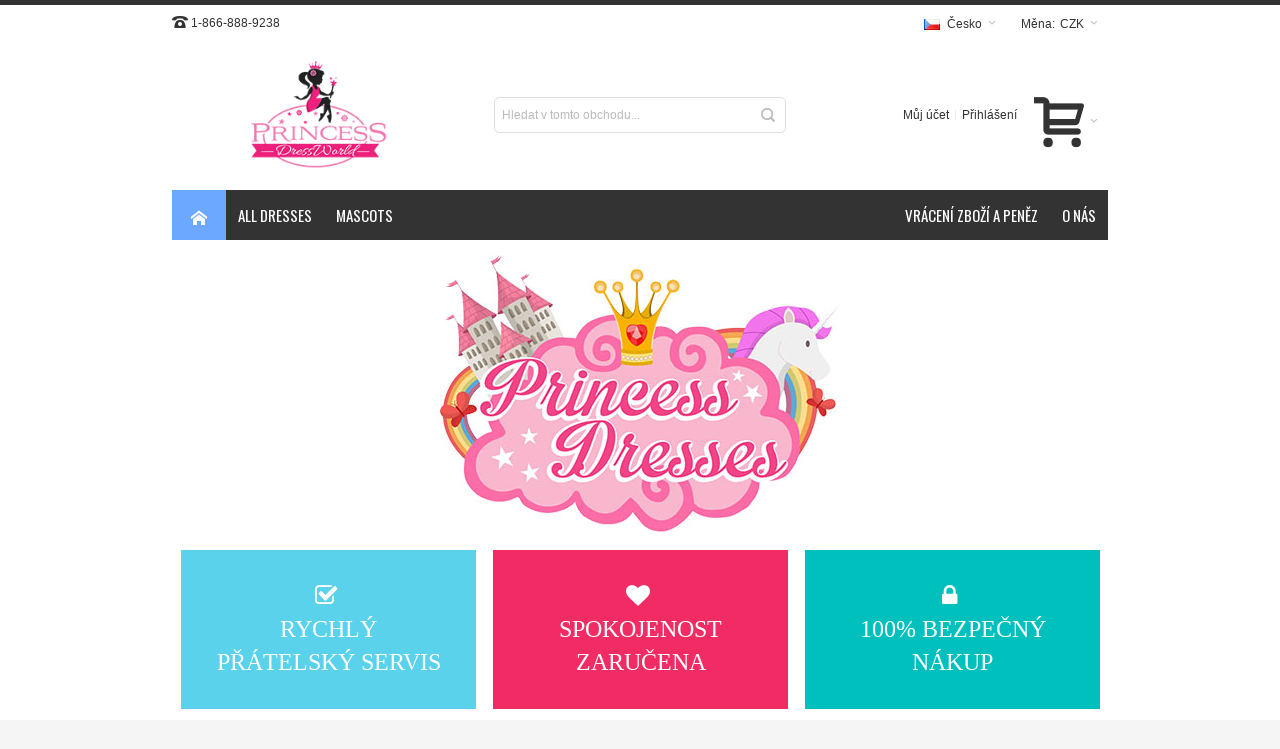

--- FILE ---
content_type: text/html; charset=UTF-8
request_url: https://www.princessdressworld.com/?___store=cz&___from_store=ww
body_size: 11974
content:
<!DOCTYPE html>
<!--[if lt IE 7 ]> <html lang="cs" id="top" class="no-js ie6"> <![endif]-->
<!--[if IE 7 ]>    <html lang="cs" id="top" class="no-js ie7"> <![endif]-->
<!--[if IE 8 ]>    <html lang="cs" id="top" class="no-js ie8"> <![endif]-->
<!--[if IE 9 ]>    <html lang="cs" id="top" class="no-js ie9"> <![endif]-->
<!--[if (gt IE 9)|!(IE)]><!--> <html lang="cs" id="top" class="no-js"> <!--<![endif]-->
<head>
<meta http-equiv="Content-Type" content="text/html; charset=utf-8"/>
<title>Sny dodané po celém světě | Princess Dress World</title>
<meta name="viewport" content="width=device-width, initial-scale=1"/>
<meta name="description" content="Princess Dress World is an online retailer for unique cosplay and costumes. They ship all over the world."/>
<meta name="keywords" content="costumes, princessdressworld, princess dress world, cosplay costumes, cosplay, premium costumes, high quality costumes"/>
<meta name="robots" content="INDEX,FOLLOW"/>
<link rel="icon" href="https://cdn.princessdressworld.com/media/favicon/default/31ce089abbe8c63f1660bb0ffb3cff35_black-crown-clipart-clipart-station_1461-1219.jpg.pagespeed.ce.pzQ05qGF2t.jpg" type="image/x-icon"/>
<link rel="shortcut icon" href="https://cdn.princessdressworld.com/media/favicon/default/31ce089abbe8c63f1660bb0ffb3cff35_black-crown-clipart-clipart-station_1461-1219.jpg.pagespeed.ce.pzQ05qGF2t.jpg" type="image/x-icon"/>
<!--[if lt IE 7]>
<script type="text/javascript">
//<![CDATA[
    var BLANK_URL = 'https://cdn.princessdressworld.com/js/blank.html';
    var BLANK_IMG = 'https://cdn.princessdressworld.com/js/spacer.gif';
//]]>
</script>
<![endif]-->
<link rel="stylesheet" type="text/css" href="https://cdn.princessdressworld.com/skin/frontend/A.ultimo,,_default,,_css,,_styles.css+base,,_default,,_css,,_widgets.css+ultimo,,_default,,_css,,_infortis,,__shared,,_itemslider.css+ultimo,,_default,,_css,,_infortis,,__shared,,_generic-nav.css+ultimo,,_default,,_css,,_infortis,,_brands,,_brands.css+ultimo,,_default,,_css,,_infortis,,_ultra-slideshow,,_ultra-slideshow.css+ultimo,,_default,,_css,,_infortis,,__shared,,_accordion.css+ultimo,,_default,,_css,,_infortis,,_ultra-megamenu,,_menu.css+base,,_default,,_magmodules,,_shopreview,,_sidebar.css+base,,_default,,_magmodules,,_snippets,,_snippets.css+base,,_default,,_css,,_mirasvit_searchindex.css+base,,_default,,_css,,_plumrocket,,_sizechart,,_sizechart.css,Mcc.geo_r9J4ua.css.pagespeed.cf.6nzVT9LVG-.css" media="all"/>
<link rel="stylesheet" type="text/css" href="https://cdn.princessdressworld.com/skin/frontend/base/default/css/plumrocket/sizechart/sizechart-custom.css" media="all"/>
<link rel="stylesheet" type="text/css" href="https://cdn.princessdressworld.com/skin/frontend/A.ultimo,,_default,,_css,,_styles-infortis.css+ultimo,,_default,,_css,,_infortis,,__shared,,_generic-cck.css+ultimo,,_default,,_css,,_infortis,,__shared,,_dropdown.css+ultimo,,_default,,_css,,_infortis,,__shared,,_itemgrid.css+ultimo,,_default,,_css,,_infortis,,__shared,,_tabs.css+ultimo,,_default,,_css,,_infortis,,__shared,,_icons.css+ultimo,,_default,,_css,,_infortis,,__shared,,_icons-font.css+ultimo,,_default,,_css,,_common.css+ultimo,,_default,,_css,,_override-modules.css+ultimo,,_default,,_css,,_override-theme.css+ultimo,,_default,,_css,,_header.css+ultimo,,_default,,_css,,_bootstrap,,_bootstrap-grid.css+ultimo,,_default,,_css,,_infortis,,__shared,,_grid12.css+ultimo,,_default,,_css,,__config,,_design_cz.css+ultimo,,_default,,_css,,__config,,_grid_cz.css+ultimo,,_default,,_css,,__config,,_layout_cz.css+ultimo,,_default,,_css,,_override-config.css+ultimo,,_default,,_css,,_custom.css+base,,_default,,_magmodules,,_shopreview,,_widget.css,Mcc.m-j1g0SrKX.css.pagespeed.cf.yQeOtnWAuh.css" media="all"/>
<link rel="stylesheet" type="text/css" href="https://cdn.princessdressworld.com/skin/frontend/ultimo/default/css/A.font-awesome.css.pagespeed.cf.yjjs9T9NBv.css" media="all"/>
<link rel="stylesheet" type="text/css" href="https://cdn.princessdressworld.com/skin/frontend/ultimo/default/css/A.print.css.pagespeed.cf.A2EYejur-L.css" media="print"/>
<script type="text/javascript" src="https://cdn.princessdressworld.com/js/prototype/prototype.js.pagespeed.jm.89RrHCH18_.js"></script>
<script src="https://cdn.princessdressworld.com/js/lib,_ccard.js+prototype,_validation.js+scriptaculous,_builder.js+scriptaculous,_effects.js.pagespeed.jc.20POU-SB8T.js"></script><script>eval(mod_pagespeed_OYsD7qMzWn);</script>
<script>eval(mod_pagespeed_ZPgUua_PRB);</script>
<script>eval(mod_pagespeed_TEdcehkKs_);</script>
<script>eval(mod_pagespeed_r_ibTW1QyK);</script>
<script src="https://cdn.princessdressworld.com/js/scriptaculous/dragdrop.js+controls.js+slider.js.pagespeed.jc.f2Z72aLKRR.js"></script><script>eval(mod_pagespeed_1bS0hkGCuo);</script>
<script>eval(mod_pagespeed_1UjgxPuU60);</script>
<script>eval(mod_pagespeed__lmXqZbi8w);</script>
<script src="https://cdn.princessdressworld.com/js/varien,_js.js+varien,_form.js+mage,_translate.js+mage,_cookies.js+et,_currencymanager,_et_currencymanager_round.js+inferno,_uspsav.js.pagespeed.jc.JA9jc0XjBU.js"></script><script>eval(mod_pagespeed_Llklq2klzg);</script>
<script>eval(mod_pagespeed_SjE8mLcTMw);</script>
<script>eval(mod_pagespeed_mZzZPpXShe);</script>
<script>eval(mod_pagespeed_Vx9fLeZLHr);</script>
<script>eval(mod_pagespeed_YiBBZfdDFN);</script>
<script>eval(mod_pagespeed_qL6XdW2Ejs);</script>
<script type="text/javascript" src="https://cdn.princessdressworld.com/js/infortis/jquery/jquery.min.js.pagespeed.jm.29OAZzvhfX.js"></script>
<script src="https://cdn.princessdressworld.com/js/infortis/jquery/jquery-noconflict.js+plugins,_jquery.owlcarousel.min.js+plugins,_jquery.easing.min.js+plugins,_jquery.accordion.min.js.pagespeed.jc._X9lCA77UT.js"></script><script>eval(mod_pagespeed_CpZ94ESruX);</script>
<script>eval(mod_pagespeed_xM0lhStPiN);</script>
<script>eval(mod_pagespeed_KGgfYChns4);</script>
<script>eval(mod_pagespeed_fsNbiCCtUx);</script>
<script type="text/javascript" src="https://cdn.princessdressworld.com/js/plumrocket/jquery-1.10.2.min.js.pagespeed.jm.L_eThP0Wkk.js"></script>
<script src="https://cdn.princessdressworld.com/js/infortis/jquery/jquery-ui.min.js+plugins,_modernizr.custom.min.js.pagespeed.jc.X-Um4FIGwt.js"></script><script>eval(mod_pagespeed_S$76zAws90);</script>
<script>eval(mod_pagespeed_7qF7K_a6X4);</script>
<script type="text/javascript" src="https://cdn.princessdressworld.com/js/infortis/jquery/plugins/matchMedia.js"></script>
<script src="https://cdn.princessdressworld.com/js,_infortis,_jquery,_plugins,_matchMedia.addListener.js+js,_infortis,_jquery,_plugins,_enquire.js+js,_infortis,_jquery,_plugins,_jquery.tabs.min.js+js,_infortis,_jquery,_plugins,_imagesloaded.js+skin,_frontend,_base,_default,_js,_inferno,_uspsav,_opcheckout-override.js+skin,_frontend,_ultimo,_default,_js,_ultramegamenu.js+skin,_frontend,_base,_default,_js,_plumrocket,_sizechart,_sizechart.js+skin,_frontend,_ultimo,_default,_js,_smartheader.js+skin,_frontend,_ultimo,_default,_js,_stickyheader.js+skin,_frontend,_ultimo,_default,_js,_app.js.pagespeed.jc.1upjx-ID-0.js"></script><script>eval(mod_pagespeed_K$$F_CN_6K);</script>
<script>eval(mod_pagespeed_xFyYiRx1eo);</script>
<script>eval(mod_pagespeed_Fj42b2wY8O);</script>
<script>eval(mod_pagespeed_kRqPrgPs87);</script>
<script>eval(mod_pagespeed_7gldaXzqTM);</script>
<script>eval(mod_pagespeed_kRTcMk$VOq);</script>
<script>eval(mod_pagespeed_Ob4pY$Z6Wh);</script>
<script>eval(mod_pagespeed_nVHFYXsV4G);</script>
<script>eval(mod_pagespeed_CHp8sfuIFo);</script>
<script>eval(mod_pagespeed_wQC9D24XVU);</script>
<!--[if IE]>
<link rel="stylesheet" type="text/css" href="https://cdn.princessdressworld.com/skin/frontend/ultimo/default/css/styles-ie.css" media="all" />
<![endif]-->
<!--[if lt IE 7]>
<script type="text/javascript" src="https://cdn.princessdressworld.com/js/lib/ds-sleight.js"></script>
<script type="text/javascript" src="https://cdn.princessdressworld.com/skin/frontend/base/default/js/ie6.js"></script>
<![endif]-->
<!--[if lte IE 7]>
<link rel="stylesheet" type="text/css" href="https://cdn.princessdressworld.com/skin/frontend/ultimo/default/css/styles-ie7.css" media="all" />
<![endif]-->
<!--[if lte IE 8]>
<link rel="stylesheet" type="text/css" href="https://cdn.princessdressworld.com/skin/frontend/ultimo/default/css/styles-ie8.css" media="all" />
<![endif]-->
<script type="text/javascript">Mage.Cookies.path='/';Mage.Cookies.domain='.www.princessdressworld.com';</script>
<script type="text/javascript">optionalZipCountries=["HK","IE","MO","PA"];</script>
<script type="text/javascript">etCurrencyManagerJsConfig={"precision":2,"position":16,"display":2,"zerotext":"","excludecheckout":"0","cutzerodecimal":0,"cutzerodecimal_suffix":",-","min_decimal_count":"2"};try{extendProductConfigformatPrice();}catch(e){}</script><style>.pschart-sizechart-link{border:1px solid #cc0202;background:#fff;background-image:url(https://cdn.princessdressworld.com/media/sizechart/icon/default/size-chart.png.pagespeed.ce.pTQGupQ_ou.png);color:#c00}.pschart-sizechart-link:hover{color:#c00}</style>
<style type="text/css">.footer-container2{background-image:url(https://cdn.princessdressworld.com/media/wysiwyg/infortis/ultimo/_patterns/default/1.png.pagespeed.ce.cwD1mPdkaA.png)}</style><script type="text/javascript">var Translator=new Translate({"Please select an option.":"Vyberte pros\u00edm mo\u017enost.","This is a required field.":"Toto pole je povinn\u00e9.","Please enter a valid number in this field.":"Zadejte pros\u00edm do tohoto pole platn\u00e9 \u010d\u00edslo.","Please use letters only (a-z or A-Z) in this field.":"V tomto poli pros\u00edm pou\u017eijte pouze p\u00edsmena (a-z nebo A-Z).","Please use only letters (a-z), numbers (0-9) or underscore(_) in this field, first character should be a letter.":"V tomto poli pros\u00edm pou\u017eijte pouze p\u00edsmena (a-z), \u010d\u00edslice (0-9), nebo podtr\u017e\u00edtka(_), prvn\u00ed znak by m\u011blo b\u00fdt p\u00edsmeno.","Please enter a valid phone number. For example (123) 456-7890 or 123-456-7890.":"Vlo\u017ete pros\u00edm platn\u00e9 telefonn\u00ed \u010d\u00edslo. Nap\u0159\u00edklad (123) 456-7890 nebo 123-456-7890.","Please enter a valid date.":"Vlo\u017ete pros\u00edm platn\u00e9 datum.","Please enter a valid email address. For example johndoe@domain.com.":"Vlo\u017ete pros\u00edm platnou emailovou adresu. Nap\u0159\u00edklad johndoe@domain.com.","Please make sure your passwords match.":"Ujist\u011bte se pros\u00edm, \u017ee hesla souhlas\u00ed.","Please enter a valid URL. For example http:\/\/www.example.com or www.example.com":"Vlo\u017ete pros\u00edm platnou URL. Nap\u0159\u00edklad http:\/\/www.example.com nebo www.example.com","Please enter a valid social security number. For example 123-45-6789.":"Vlo\u017ete pros\u00edm platn\u00e9 \u010d\u00edslo soci\u00e1ln\u00edho poji\u0161t\u011bn\u00ed. Nap\u0159\u00edklad 123-45-6789.","Please enter a valid zip code. For example 90602 or 90602-1234.":"Zadejte pros\u00edm platn\u00e9 PS\u010c. Nap\u0159\u00edklad 10000.","Please enter a valid zip code.":"Zadejte pros\u00edm platn\u00e9 PS\u010c.","Please use this date format: dd\/mm\/yyyy. For example 17\/03\/2006 for the 17th of March, 2006.":"Pou\u017eijte pros\u00edm tento form\u00e1t data: dd\/mm\/rrrr. Nap\u0159\u00edklad 17\/03\/2006 pro 17. b\u0159ezna, 2006.","Please enter a valid $ amount. For example $100.00.":"Vlo\u017ete pros\u00edm platn\u00fd obnos $. Nap\u0159\u00edklad $100,00.","Please select one of the above options.":"Vyberte pros\u00edm jednu z uveden\u00fdch mo\u017enost\u00ed","Please select one of the options.":"Vyberte pros\u00edm jednu z mo\u017enost\u00ed.","Please select State\/Province.":"Vyberte pros\u00edm st\u00e1t\/provincii.","Please enter a number greater than 0 in this field.":"Do tohoto pole pros\u00edm vlo\u017ete \u010d\u00edslo v\u011bt\u0161\u00ed ne\u017e 0.","Please enter a valid credit card number.":"Vlo\u017ete pros\u00edm platn\u00e9 \u010d\u00edslo kreditn\u00ed karty.","Please wait, loading...":"\u010cekejte pros\u00edm, na\u010d\u00edt\u00e1 se...","Complete":"Hotovo","Add Products":"P\u0159idat produkty","Please choose to register or to checkout as a guest":"Pros\u00edm zaregistrujte se, nebo pokra\u010dujte jako host","Please specify shipping method.":"Vyberte pros\u00edm zp\u016fsob doru\u010den\u00ed.","Please specify payment method.":"Vyberte pros\u00edm zp\u016fsob platby.","Add to Cart":"P\u0159idat do ko\u0161\u00edku","In Stock":"Skladem","Out of Stock":"Nen\u00ed skladem"});</script>
<link href='//fonts.googleapis.com/css?family=Oswald&amp;subset=latin' rel='stylesheet' type='text/css'/>
</head>
<body class=" cms-index-index responsive cms-shop-home ">
<div id="root-wrapper">
<div class="wrapper">
<noscript>
<div class="global-site-notice noscript">
<div class="notice-inner">
<p>
<strong>JavaScript seems to be disabled in your browser.</strong><br/>
You must have JavaScript enabled in your browser to utilize the functionality of this website. </p>
</div>
</div>
</noscript>
<div class="page">
<div id="header-container" class="header-container header-mobile" style="display:none;">
<div class="header-container2">
<div class="header-container3">
<!-- Part of the header displayed only in mobile mode -->
<div class="header-m-container">
<div class="header-m-top-container">
<div class="header-m-top header container clearer">
<div class="inner-container">
<div id="currency-switcher-wrapper-mobile" class="item item-right">
<div class="currency-switcher dropdown">
<a href="#" class="dropdown-heading cover">
<span>
<span class="label hide-below-768">Měna:</span>
<span class="value">CZK</span>
<span class="caret"></span>
</span>
</a>
<ul class="dropdown-content left-hand"><li><a href="https://www.princessdressworld.com/directory/currency/switch/currency/AUD/uenc/aHR0cHM6Ly93d3cucHJpbmNlc3NkcmVzc3dvcmxkLmNvbS8_X19fc3RvcmU9Y3omYW1wO19fX2Zyb21fc3RvcmU9d3c,/">AUD - australský dolar</a></li><li><a href="https://www.princessdressworld.com/directory/currency/switch/currency/BRL/uenc/aHR0cHM6Ly93d3cucHJpbmNlc3NkcmVzc3dvcmxkLmNvbS8_X19fc3RvcmU9Y3omYW1wO19fX2Zyb21fc3RvcmU9d3c,/">BRL - brazilský real</a></li><li><a href="https://www.princessdressworld.com/directory/currency/switch/currency/GBP/uenc/aHR0cHM6Ly93d3cucHJpbmNlc3NkcmVzc3dvcmxkLmNvbS8_X19fc3RvcmU9Y3omYW1wO19fX2Zyb21fc3RvcmU9d3c,/">GBP - britská libra</a></li><li><a href="https://www.princessdressworld.com/directory/currency/switch/currency/CAD/uenc/aHR0cHM6Ly93d3cucHJpbmNlc3NkcmVzc3dvcmxkLmNvbS8_X19fc3RvcmU9Y3omYW1wO19fX2Zyb21fc3RvcmU9d3c,/">CAD - kanadský dolar</a></li><li class="current">CZK - česká koruna</li><li><a href="https://www.princessdressworld.com/directory/currency/switch/currency/DKK/uenc/aHR0cHM6Ly93d3cucHJpbmNlc3NkcmVzc3dvcmxkLmNvbS8_X19fc3RvcmU9Y3omYW1wO19fX2Zyb21fc3RvcmU9d3c,/">DKK - dánská koruna</a></li><li><a href="https://www.princessdressworld.com/directory/currency/switch/currency/EUR/uenc/aHR0cHM6Ly93d3cucHJpbmNlc3NkcmVzc3dvcmxkLmNvbS8_X19fc3RvcmU9Y3omYW1wO19fX2Zyb21fc3RvcmU9d3c,/">EUR - euro</a></li><li><a href="https://www.princessdressworld.com/directory/currency/switch/currency/HKD/uenc/aHR0cHM6Ly93d3cucHJpbmNlc3NkcmVzc3dvcmxkLmNvbS8_X19fc3RvcmU9Y3omYW1wO19fX2Zyb21fc3RvcmU9d3c,/">HKD - hongkongský dolar</a></li><li><a href="https://www.princessdressworld.com/directory/currency/switch/currency/INR/uenc/aHR0cHM6Ly93d3cucHJpbmNlc3NkcmVzc3dvcmxkLmNvbS8_X19fc3RvcmU9Y3omYW1wO19fX2Zyb21fc3RvcmU9d3c,/">INR - indická rupie</a></li><li><a href="https://www.princessdressworld.com/directory/currency/switch/currency/IDR/uenc/aHR0cHM6Ly93d3cucHJpbmNlc3NkcmVzc3dvcmxkLmNvbS8_X19fc3RvcmU9Y3omYW1wO19fX2Zyb21fc3RvcmU9d3c,/">IDR - indonéská rupie</a></li><li><a href="https://www.princessdressworld.com/directory/currency/switch/currency/ILS/uenc/aHR0cHM6Ly93d3cucHJpbmNlc3NkcmVzc3dvcmxkLmNvbS8_X19fc3RvcmU9Y3omYW1wO19fX2Zyb21fc3RvcmU9d3c,/">ILS - izraelský nový šekel</a></li><li><a href="https://www.princessdressworld.com/directory/currency/switch/currency/JPY/uenc/aHR0cHM6Ly93d3cucHJpbmNlc3NkcmVzc3dvcmxkLmNvbS8_X19fc3RvcmU9Y3omYW1wO19fX2Zyb21fc3RvcmU9d3c,/">JPY - japonský jen</a></li><li><a href="https://www.princessdressworld.com/directory/currency/switch/currency/MYR/uenc/aHR0cHM6Ly93d3cucHJpbmNlc3NkcmVzc3dvcmxkLmNvbS8_X19fc3RvcmU9Y3omYW1wO19fX2Zyb21fc3RvcmU9d3c,/">MYR - malajsijský ringgit</a></li><li><a href="https://www.princessdressworld.com/directory/currency/switch/currency/MXN/uenc/aHR0cHM6Ly93d3cucHJpbmNlc3NkcmVzc3dvcmxkLmNvbS8_X19fc3RvcmU9Y3omYW1wO19fX2Zyb21fc3RvcmU9d3c,/">MXN - mexické peso</a></li><li><a href="https://www.princessdressworld.com/directory/currency/switch/currency/TWD/uenc/aHR0cHM6Ly93d3cucHJpbmNlc3NkcmVzc3dvcmxkLmNvbS8_X19fc3RvcmU9Y3omYW1wO19fX2Zyb21fc3RvcmU9d3c,/">TWD - tchajwanský dolar</a></li><li><a href="https://www.princessdressworld.com/directory/currency/switch/currency/NZD/uenc/aHR0cHM6Ly93d3cucHJpbmNlc3NkcmVzc3dvcmxkLmNvbS8_X19fc3RvcmU9Y3omYW1wO19fX2Zyb21fc3RvcmU9d3c,/">NZD - novozélandský dolar</a></li><li><a href="https://www.princessdressworld.com/directory/currency/switch/currency/NOK/uenc/aHR0cHM6Ly93d3cucHJpbmNlc3NkcmVzc3dvcmxkLmNvbS8_X19fc3RvcmU9Y3omYW1wO19fX2Zyb21fc3RvcmU9d3c,/">NOK - norská koruna</a></li><li><a href="https://www.princessdressworld.com/directory/currency/switch/currency/PHP/uenc/aHR0cHM6Ly93d3cucHJpbmNlc3NkcmVzc3dvcmxkLmNvbS8_X19fc3RvcmU9Y3omYW1wO19fX2Zyb21fc3RvcmU9d3c,/">PHP - filipínské peso</a></li><li><a href="https://www.princessdressworld.com/directory/currency/switch/currency/PLN/uenc/aHR0cHM6Ly93d3cucHJpbmNlc3NkcmVzc3dvcmxkLmNvbS8_X19fc3RvcmU9Y3omYW1wO19fX2Zyb21fc3RvcmU9d3c,/">PLN - polský zlotý</a></li><li><a href="https://www.princessdressworld.com/directory/currency/switch/currency/RUB/uenc/aHR0cHM6Ly93d3cucHJpbmNlc3NkcmVzc3dvcmxkLmNvbS8_X19fc3RvcmU9Y3omYW1wO19fX2Zyb21fc3RvcmU9d3c,/">RUB - ruský rubl</a></li><li><a href="https://www.princessdressworld.com/directory/currency/switch/currency/SAR/uenc/aHR0cHM6Ly93d3cucHJpbmNlc3NkcmVzc3dvcmxkLmNvbS8_X19fc3RvcmU9Y3omYW1wO19fX2Zyb21fc3RvcmU9d3c,/">SAR - saúdský rijál</a></li><li><a href="https://www.princessdressworld.com/directory/currency/switch/currency/SGD/uenc/aHR0cHM6Ly93d3cucHJpbmNlc3NkcmVzc3dvcmxkLmNvbS8_X19fc3RvcmU9Y3omYW1wO19fX2Zyb21fc3RvcmU9d3c,/">SGD - singapurský dolar</a></li><li><a href="https://www.princessdressworld.com/directory/currency/switch/currency/ZAR/uenc/aHR0cHM6Ly93d3cucHJpbmNlc3NkcmVzc3dvcmxkLmNvbS8_X19fc3RvcmU9Y3omYW1wO19fX2Zyb21fc3RvcmU9d3c,/">ZAR - jihoafrický rand</a></li><li><a href="https://www.princessdressworld.com/directory/currency/switch/currency/KRW/uenc/aHR0cHM6Ly93d3cucHJpbmNlc3NkcmVzc3dvcmxkLmNvbS8_X19fc3RvcmU9Y3omYW1wO19fX2Zyb21fc3RvcmU9d3c,/">KRW - jihokorejský won</a></li><li><a href="https://www.princessdressworld.com/directory/currency/switch/currency/SEK/uenc/aHR0cHM6Ly93d3cucHJpbmNlc3NkcmVzc3dvcmxkLmNvbS8_X19fc3RvcmU9Y3omYW1wO19fX2Zyb21fc3RvcmU9d3c,/">SEK - švédská koruna</a></li><li><a href="https://www.princessdressworld.com/directory/currency/switch/currency/CHF/uenc/aHR0cHM6Ly93d3cucHJpbmNlc3NkcmVzc3dvcmxkLmNvbS8_X19fc3RvcmU9Y3omYW1wO19fX2Zyb21fc3RvcmU9d3c,/">CHF - švýcarský frank</a></li><li><a href="https://www.princessdressworld.com/directory/currency/switch/currency/THB/uenc/aHR0cHM6Ly93d3cucHJpbmNlc3NkcmVzc3dvcmxkLmNvbS8_X19fc3RvcmU9Y3omYW1wO19fX2Zyb21fc3RvcmU9d3c,/">THB - thajský baht</a></li><li><a href="https://www.princessdressworld.com/directory/currency/switch/currency/TRY/uenc/aHR0cHM6Ly93d3cucHJpbmNlc3NkcmVzc3dvcmxkLmNvbS8_X19fc3RvcmU9Y3omYW1wO19fX2Zyb21fc3RvcmU9d3c,/">TRY - turecká lira</a></li><li><a href="https://www.princessdressworld.com/directory/currency/switch/currency/USD/uenc/aHR0cHM6Ly93d3cucHJpbmNlc3NkcmVzc3dvcmxkLmNvbS8_X19fc3RvcmU9Y3omYW1wO19fX2Zyb21fc3RvcmU9d3c,/">USD - americký dolar</a></li><li><a href="https://www.princessdressworld.com/directory/currency/switch/currency/UAH/uenc/aHR0cHM6Ly93d3cucHJpbmNlc3NkcmVzc3dvcmxkLmNvbS8_X19fc3RvcmU9Y3omYW1wO19fX2Zyb21fc3RvcmU9d3c,/">UAH - ukrajinská hřivna</a></li><li><a href="https://www.princessdressworld.com/directory/currency/switch/currency/AED/uenc/aHR0cHM6Ly93d3cucHJpbmNlc3NkcmVzc3dvcmxkLmNvbS8_X19fc3RvcmU9Y3omYW1wO19fX2Zyb21fc3RvcmU9d3c,/">AED - SAE dirham</a></li></ul> </div>
</div>
<div id="lang-switcher-wrapper-mobile" class="item item-right"><div class="lang-switcher dropdown">
<a href="#" class="dropdown-heading cover">
<span>
<span class="label dropdown-icon flag" style="background-image:url(https://cdn.princessdressworld.com/skin/frontend/ultimo/default/images/flags/cz.png.pagespeed.ce.gVttK_YKMX.png)">&nbsp;</span>
<span class="value">Česko</span>
<span class="caret"></span>
</span>
</a>
<ul class="dropdown-content left-hand" style="display: none;">
<li>
<a href="/?___store=ww&___from_store=cz">
<span class="label dropdown-icon" style="background-image:url(https://cdn.princessdressworld.com/skin/frontend/base/default/images/flags/ww.png)">&nbsp;</span>Global </a>
</li>
<li>
<a href="/?___store=us&___from_store=cz">
<span class="label dropdown-icon" style="background-image:url(https://cdn.princessdressworld.com/skin/frontend/ultimo/default/images/flags/us.png.pagespeed.ce.8PEvSvrMsT.png)">&nbsp;</span>United States </a>
</li>
<li>
<a href="/?___store=de&___from_store=cz">
<span class="label dropdown-icon" style="background-image:url(https://cdn.princessdressworld.com/skin/frontend/ultimo/default/images/flags/de.png.pagespeed.ce.3auuaH7K5e.png)">&nbsp;</span>Deutschland </a>
</li>
<li>
<a href="/?___store=uk&___from_store=cz">
<span class="label dropdown-icon" style="background-image:url(https://cdn.princessdressworld.com/skin/frontend/ultimo/default/images/flags/uk.png.pagespeed.ce.jzWXBbkGt7.png)">&nbsp;</span>United Kingdom </a>
</li>
<li>
<a href="/?___store=fr&___from_store=cz">
<span class="label dropdown-icon" style="background-image:url(https://cdn.princessdressworld.com/skin/frontend/ultimo/default/images/flags/fr.png.pagespeed.ce.wc8YdMMwXl.png)">&nbsp;</span>France </a>
</li>
<li>
<a href="/?___store=nl&___from_store=cz">
<span class="label dropdown-icon" style="background-image:url(https://cdn.princessdressworld.com/skin/frontend/ultimo/default/images/flags/nl.png.pagespeed.ce.YYZVDrx3sc.png)">&nbsp;</span>Nederland </a>
</li>
<li>
<a href="/?___store=es&___from_store=cz">
<span class="label dropdown-icon" style="background-image:url(https://cdn.princessdressworld.com/skin/frontend/ultimo/default/images/flags/es.png.pagespeed.ce.1mk84qY0ay.png)">&nbsp;</span>España </a>
</li>
<li>
<a href="/?___store=au&___from_store=cz">
<span class="label dropdown-icon" style="background-image:url(https://cdn.princessdressworld.com/skin/frontend/ultimo/default/images/flags/au.png.pagespeed.ce.L7pJyIiA6f.png)">&nbsp;</span>Australia </a>
</li>
<li>
<a href="/?___store=jp&___from_store=cz">
<span class="label dropdown-icon" style="background-image:url(https://cdn.princessdressworld.com/skin/frontend/ultimo/default/images/flags/jp.png.pagespeed.ce.EJWDl7x8Jc.png)">&nbsp;</span>日本 </a>
</li>
<li>
<a href="/?___store=ch&___from_store=cz">
<span class="label dropdown-icon" style="background-image:url(https://cdn.princessdressworld.com/skin/frontend/ultimo/default/images/flags/ch.png.pagespeed.ce.5nsZp3ZxFA.png)">&nbsp;</span>Switzerland </a>
</li>
<li>
<a href="/?___store=it&___from_store=cz">
<span class="label dropdown-icon" style="background-image:url(https://cdn.princessdressworld.com/skin/frontend/ultimo/default/images/flags/it.png.pagespeed.ce.xl3QyEmatx.png)">&nbsp;</span>Italia </a>
</li>
<li>
<a href="/?___store=br&___from_store=cz">
<span class="label dropdown-icon" style="background-image:url(https://cdn.princessdressworld.com/skin/frontend/ultimo/default/images/flags/br.png.pagespeed.ce.VMQLiprX30.png)">&nbsp;</span>Brasil </a>
</li>
<li>
<a href="/?___store=cz&___from_store=cz">
<span class="label dropdown-icon" style="background-image:url(https://cdn.princessdressworld.com/skin/frontend/ultimo/default/images/flags/cz.png.pagespeed.ce.gVttK_YKMX.png)">&nbsp;</span>Česko </a>
</li>
<li>
<a href="/?___store=ca&___from_store=cz">
<span class="label dropdown-icon" style="background-image:url(https://cdn.princessdressworld.com/skin/frontend/ultimo/default/images/flags/ca.png.pagespeed.ce.hhhwmkXY0c.png)">&nbsp;</span>Canada </a>
</li>
<li>
<a href="/?___store=dk&___from_store=cz">
<span class="label dropdown-icon" style="background-image:url(https://cdn.princessdressworld.com/skin/frontend/ultimo/default/images/flags/dk.png.pagespeed.ce._pJsgnGzX-.png)">&nbsp;</span>Danmark </a>
</li>
<li>
<a href="/?___store=se&___from_store=cz">
<span class="label dropdown-icon" style="background-image:url(https://cdn.princessdressworld.com/skin/frontend/ultimo/default/images/flags/se.png.pagespeed.ce.TAHwbbIzJC.png)">&nbsp;</span>Sverige </a>
</li>
<li>
<a href="/?___store=no&___from_store=cz">
<span class="label dropdown-icon" style="background-image:url(https://cdn.princessdressworld.com/skin/frontend/ultimo/default/images/flags/no.png.pagespeed.ce.VZzluq7jc9.png)">&nbsp;</span>Norge </a>
</li>
<li>
<a href="/?___store=pl&___from_store=cz">
<span class="label dropdown-icon" style="background-image:url(https://cdn.princessdressworld.com/skin/frontend/ultimo/default/images/flags/pl.png.pagespeed.ce.-tDpbCDyC-.png)">&nbsp;</span>Polska </a>
</li>
<li>
<a href="/?___store=in&___from_store=cz">
<span class="label dropdown-icon" style="background-image:url(https://cdn.princessdressworld.com/skin/frontend/ultimo/default/images/flags/in.png.pagespeed.ce.UNYsuoE0yM.png)">&nbsp;</span>India </a>
</li>
<li>
<a href="/?___store=tr&___from_store=cz">
<span class="label dropdown-icon" style="background-image:url(https://cdn.princessdressworld.com/skin/frontend/ultimo/default/images/flags/tr.png.pagespeed.ce.MeofcFhUrV.png)">&nbsp;</span>Türkiye </a>
</li>
<li>
<a href="/?___store=mx&___from_store=cz">
<span class="label dropdown-icon" style="background-image:url(https://cdn.princessdressworld.com/skin/frontend/ultimo/default/images/flags/mx.png.pagespeed.ce.R5qGX4OMcN.png)">&nbsp;</span>México </a>
</li>
<li>
<a href="/?___store=ru&___from_store=cz">
<span class="label dropdown-icon" style="background-image:url(https://cdn.princessdressworld.com/skin/frontend/ultimo/default/images/flags/ru.png.pagespeed.ce.DTHvda3vIg.png)">&nbsp;</span>Россия </a>
</li>
<li>
<a href="/?___store=tw&___from_store=cz">
<span class="label dropdown-icon" style="background-image:url(https://cdn.princessdressworld.com/skin/frontend/ultimo/default/images/flags/tw.png.pagespeed.ce.DkGvKzygPR.png)">&nbsp;</span>台灣 </a>
</li>
<li>
<a href="/?___store=hk&___from_store=cz">
<span class="label dropdown-icon" style="background-image:url(https://cdn.princessdressworld.com/skin/frontend/ultimo/default/images/flags/hk.png.pagespeed.ce.OJ0EUcXC_0.png)">&nbsp;</span>Hong Kong </a>
</li>
<li>
<a href="/?___store=pt&___from_store=cz">
<span class="label dropdown-icon" style="background-image:url(https://cdn.princessdressworld.com/skin/frontend/ultimo/default/images/flags/pt.png.pagespeed.ce.W4q2msUhKb.png)">&nbsp;</span>Portugal </a>
</li>
<li>
<a href="/?___store=ie&___from_store=cz">
<span class="label dropdown-icon" style="background-image:url(https://cdn.princessdressworld.com/skin/frontend/ultimo/default/images/flags/ie.png.pagespeed.ce.SOQtDRRR57.png)">&nbsp;</span>Ireland </a>
</li>
<li>
<a href="/?___store=my&___from_store=cz">
<span class="label dropdown-icon" style="background-image:url(https://cdn.princessdressworld.com/skin/frontend/ultimo/default/images/flags/my.png.pagespeed.ce.4cDyYsFB6G.png)">&nbsp;</span>Malaysia </a>
</li>
<li>
<a href="/?___store=nz&___from_store=cz">
<span class="label dropdown-icon" style="background-image:url(https://cdn.princessdressworld.com/skin/frontend/ultimo/default/images/flags/nz.png.pagespeed.ce.F5zDmljjJN.png)">&nbsp;</span>New Zealand </a>
</li>
<li>
<a href="/?___store=ph&___from_store=cz">
<span class="label dropdown-icon" style="background-image:url(https://cdn.princessdressworld.com/skin/frontend/ultimo/default/images/flags/ph.png.pagespeed.ce.j_LQhRjT4S.png)">&nbsp;</span>Phillipines </a>
</li>
<li>
<a href="/?___store=sg&___from_store=cz">
<span class="label dropdown-icon" style="background-image:url(https://cdn.princessdressworld.com/skin/frontend/ultimo/default/images/flags/sg.png.pagespeed.ce.ivZRWcE3pq.png)">&nbsp;</span>Singapore </a>
</li>
<li>
<a href="/?___store=za&___from_store=cz">
<span class="label dropdown-icon" style="background-image:url(https://cdn.princessdressworld.com/skin/frontend/ultimo/default/images/flags/za.png.pagespeed.ce.mOEETQ_9Ea.png)">&nbsp;</span>South Africa </a>
</li>
<li>
<a href="/?___store=at&___from_store=cz">
<span class="label dropdown-icon" style="background-image:url(https://cdn.princessdressworld.com/skin/frontend/ultimo/default/images/flags/at.png.pagespeed.ce.Yr8aVlNpKz.png)">&nbsp;</span>Österreich </a>
</li>
<li>
<a href="/?___store=ae&___from_store=cz">
<span class="label dropdown-icon" style="background-image:url(https://cdn.princessdressworld.com/skin/frontend/ultimo/default/images/flags/ae.png.pagespeed.ce.c5Hmtt97GB.png)">&nbsp;</span>UAE </a>
</li>
<li>
<a href="/?___store=kr&___from_store=cz">
<span class="label dropdown-icon" style="background-image:url(https://cdn.princessdressworld.com/skin/frontend/ultimo/default/images/flags/kr.png.pagespeed.ce.z2PBW_lV5U.png)">&nbsp;</span>대한민국 </a>
</li>
<li>
<a href="/?___store=be&___from_store=cz">
<span class="label dropdown-icon" style="background-image:url(https://cdn.princessdressworld.com/skin/frontend/ultimo/default/images/flags/be.png.pagespeed.ce.JAS4ige9t6.png)">&nbsp;</span>Belgium </a>
</li>
<li>
<a href="/?___store=il&___from_store=cz">
<span class="label dropdown-icon" style="background-image:url(https://cdn.princessdressworld.com/skin/frontend/ultimo/default/images/flags/il.png.pagespeed.ce.oTX83v6KOR.png)">&nbsp;</span>Israel </a>
</li>
<li>
<a href="/?___store=sa&___from_store=cz">
<span class="label dropdown-icon" style="background-image:url(https://cdn.princessdressworld.com/skin/frontend/ultimo/default/images/flags/sa.png.pagespeed.ce.YFiEzsb0Rt.png)">&nbsp;</span>Saudi Arabia </a>
</li>
<li>
<a href="/?___store=th&___from_store=cz">
<span class="label dropdown-icon" style="background-image:url(https://cdn.princessdressworld.com/skin/frontend/ultimo/default/images/flags/th.png.pagespeed.ce.r4Uoa_HK2u.png)">&nbsp;</span>Thailand </a>
</li>
<li>
<a href="/?___store=ua&___from_store=cz">
<span class="label dropdown-icon" style="background-image:url(https://cdn.princessdressworld.com/skin/frontend/ultimo/default/images/flags/ua.png.pagespeed.ce.fvem9d7zpB.png)">&nbsp;</span>Ukraine </a>
</li>
<li>
<a href="/?___store=fi&___from_store=cz">
<span class="label dropdown-icon" style="background-image:url(https://cdn.princessdressworld.com/skin/frontend/ultimo/default/images/flags/fi.png.pagespeed.ce.4wvSST3njJ.png)">&nbsp;</span>Finland </a>
</li>
</ul>
</div>
</div>
</div> <!-- end: inner-container -->
</div> <!-- end: header-m-top -->
</div> <!-- end: header-m-top-container -->
<div class="header-m-primary-container">
<div class="header-m-primary header container">
<div class="inner-container">
<!-- Mobile logo -->
<div class="logo-wrapper--mobile">
<a class="logo logo--mobile" href="https://www.princessdressworld.com/" title="Princess Dress World">
<img src="https://cdn.princessdressworld.com/skin/frontend/base/default/images/2_A.png.pagespeed.ce.6OmnTpQ-uN.png" alt="Princess Dress World"/>
</a>
</div>
<div class="clearer after-mobile-logo"></div>
<!-- Skip links -->
<div class="skip-links-wrapper skip-links--4">
<a href="#header-nav" class="skip-link skip-nav">
<span class="icon ic ic-menu"></span>
<span class="label">Menu</span>
</a>
<a href="#header-search" class="skip-link skip-search">
<span class="icon ic ic-search"></span>
<span class="label">Hledání</span>
</a>
<a href="#header-account" class="skip-link skip-account">
<span class="icon ic ic-user"></span>
<span class="label">Můj účet</span>
</a>
<div id="mini-cart-marker-mobile"></div>
<div id="mini-cart" class="mini-cart dropdown is-empty">
<a href="#header-cart" class="mini-cart-heading dropdown-heading cover skip-link skip-cart">
<span>
<span class="icon ic ic-cart"></span>
<span class="label" style="display:none;">Cart</span>
<span class="caret"></span>
</span>
</a> <!-- end: heading -->
<div id="header-cart" class="mini-cart-content dropdown-content left-hand block block block-cart skip-content skip-content--style">
<div class="block-content-inner">
<div class="empty">You have no items in your shopping cart.</div>
</div> <!-- end: inner block -->
</div> <!-- end: dropdown-content -->
</div>
<div id="header-nav" class="skip-content skip-content--style">
<div id="nav-marker-mobile"></div>
</div>
<div id="search-marker-mobile"></div>
<div id="header-search" class="skip-content skip-content--style">
<div class="search-wrapper">
<form id="search_mini_form" action="https://www.princessdressworld.com/catalogsearch/result/" method="get">
<div class="form-search">
<label for="search">Search:</label>
<input id="search" type="text" name="q" value="" class="input-text" maxlength="128"/>
<button type="submit" title="Hledání" class="button"><span><span>Hledání</span></span></button>
<div id="search_autocomplete" class="search-autocomplete"></div>
<script type="text/javascript">var searchForm=new Varien.searchForm('search_mini_form','search','Hledat v tomto obchodu...');searchForm.initAutocomplete('https://www.princessdressworld.com/catalogsearch/ajax/suggest/','search_autocomplete');</script>
</div>
</form>
</div>
</div>
<div id="account-links-marker-mobile"></div>
<div id="header-account" class="account-links top-links links-wrapper-separators-left skip-content skip-content--style">
<ul class="links">
<li class="first"><a href="https://www.princessdressworld.com/customer/account/" title="Můj účet">Můj účet</a></li>
<li class=" last"><a href="https://www.princessdressworld.com/customer/account/login/" title="Přihlášení">Přihlášení</a></li>
</ul>
</div>
<div class="skip-links-clearer clearer"></div>
</div> <!-- end: skip-links-wrapper -->
</div> <!-- end: inner-container -->
</div> <!-- end: header-m-primary -->
</div> <!-- end: header-m-primary-container -->
</div> <!-- end: header-m-container -->
<!-- Part of the header displayed only in regular mode -->
<div class="header-top-container">
<div class="header-top header container clearer">
<div class="inner-container">
<div class="left-column">
<div class="item item-left block_header_top_left"><div class="hide-below-960" title="Phone"><span class="ic ic-lg ic-phone"></span> 1-866-888-9238</div></div>
<div class="item item-left block_header_top_left2"><div class="links-wrapper-separators">
<ul class="links">
<!–– <li class="last hide-below-768"><a href="https://www.princessdressworld.com/discounts/><b></b></a>
</ul>
</div></div>
                                        <div class=" item item-left hide-below-960">
<p class="welcome-msg"> </p>
</div>
</div> <!-- end: left column -->
<div class="right-column">
<div class="item item-right item-interface"><div id="currency-switcher-wrapper-regular">
<div class="currency-switcher dropdown">
<a href="#" class="dropdown-heading cover">
<span>
<span class="label hide-below-768">Měna:</span>
<span class="value">CZK</span>
<span class="caret"></span>
</span>
</a>
<ul class="dropdown-content left-hand"><li><a href="https://www.princessdressworld.com/directory/currency/switch/currency/AUD/uenc/aHR0cHM6Ly93d3cucHJpbmNlc3NkcmVzc3dvcmxkLmNvbS8_X19fc3RvcmU9Y3omYW1wO19fX2Zyb21fc3RvcmU9d3c,/">AUD - australský dolar</a></li><li><a href="https://www.princessdressworld.com/directory/currency/switch/currency/BRL/uenc/aHR0cHM6Ly93d3cucHJpbmNlc3NkcmVzc3dvcmxkLmNvbS8_X19fc3RvcmU9Y3omYW1wO19fX2Zyb21fc3RvcmU9d3c,/">BRL - brazilský real</a></li><li><a href="https://www.princessdressworld.com/directory/currency/switch/currency/GBP/uenc/aHR0cHM6Ly93d3cucHJpbmNlc3NkcmVzc3dvcmxkLmNvbS8_X19fc3RvcmU9Y3omYW1wO19fX2Zyb21fc3RvcmU9d3c,/">GBP - britská libra</a></li><li><a href="https://www.princessdressworld.com/directory/currency/switch/currency/CAD/uenc/aHR0cHM6Ly93d3cucHJpbmNlc3NkcmVzc3dvcmxkLmNvbS8_X19fc3RvcmU9Y3omYW1wO19fX2Zyb21fc3RvcmU9d3c,/">CAD - kanadský dolar</a></li><li class="current">CZK - česká koruna</li><li><a href="https://www.princessdressworld.com/directory/currency/switch/currency/DKK/uenc/aHR0cHM6Ly93d3cucHJpbmNlc3NkcmVzc3dvcmxkLmNvbS8_X19fc3RvcmU9Y3omYW1wO19fX2Zyb21fc3RvcmU9d3c,/">DKK - dánská koruna</a></li><li><a href="https://www.princessdressworld.com/directory/currency/switch/currency/EUR/uenc/aHR0cHM6Ly93d3cucHJpbmNlc3NkcmVzc3dvcmxkLmNvbS8_X19fc3RvcmU9Y3omYW1wO19fX2Zyb21fc3RvcmU9d3c,/">EUR - euro</a></li><li><a href="https://www.princessdressworld.com/directory/currency/switch/currency/HKD/uenc/aHR0cHM6Ly93d3cucHJpbmNlc3NkcmVzc3dvcmxkLmNvbS8_X19fc3RvcmU9Y3omYW1wO19fX2Zyb21fc3RvcmU9d3c,/">HKD - hongkongský dolar</a></li><li><a href="https://www.princessdressworld.com/directory/currency/switch/currency/INR/uenc/aHR0cHM6Ly93d3cucHJpbmNlc3NkcmVzc3dvcmxkLmNvbS8_X19fc3RvcmU9Y3omYW1wO19fX2Zyb21fc3RvcmU9d3c,/">INR - indická rupie</a></li><li><a href="https://www.princessdressworld.com/directory/currency/switch/currency/IDR/uenc/aHR0cHM6Ly93d3cucHJpbmNlc3NkcmVzc3dvcmxkLmNvbS8_X19fc3RvcmU9Y3omYW1wO19fX2Zyb21fc3RvcmU9d3c,/">IDR - indonéská rupie</a></li><li><a href="https://www.princessdressworld.com/directory/currency/switch/currency/ILS/uenc/aHR0cHM6Ly93d3cucHJpbmNlc3NkcmVzc3dvcmxkLmNvbS8_X19fc3RvcmU9Y3omYW1wO19fX2Zyb21fc3RvcmU9d3c,/">ILS - izraelský nový šekel</a></li><li><a href="https://www.princessdressworld.com/directory/currency/switch/currency/JPY/uenc/aHR0cHM6Ly93d3cucHJpbmNlc3NkcmVzc3dvcmxkLmNvbS8_X19fc3RvcmU9Y3omYW1wO19fX2Zyb21fc3RvcmU9d3c,/">JPY - japonský jen</a></li><li><a href="https://www.princessdressworld.com/directory/currency/switch/currency/MYR/uenc/aHR0cHM6Ly93d3cucHJpbmNlc3NkcmVzc3dvcmxkLmNvbS8_X19fc3RvcmU9Y3omYW1wO19fX2Zyb21fc3RvcmU9d3c,/">MYR - malajsijský ringgit</a></li><li><a href="https://www.princessdressworld.com/directory/currency/switch/currency/MXN/uenc/aHR0cHM6Ly93d3cucHJpbmNlc3NkcmVzc3dvcmxkLmNvbS8_X19fc3RvcmU9Y3omYW1wO19fX2Zyb21fc3RvcmU9d3c,/">MXN - mexické peso</a></li><li><a href="https://www.princessdressworld.com/directory/currency/switch/currency/TWD/uenc/aHR0cHM6Ly93d3cucHJpbmNlc3NkcmVzc3dvcmxkLmNvbS8_X19fc3RvcmU9Y3omYW1wO19fX2Zyb21fc3RvcmU9d3c,/">TWD - tchajwanský dolar</a></li><li><a href="https://www.princessdressworld.com/directory/currency/switch/currency/NZD/uenc/aHR0cHM6Ly93d3cucHJpbmNlc3NkcmVzc3dvcmxkLmNvbS8_X19fc3RvcmU9Y3omYW1wO19fX2Zyb21fc3RvcmU9d3c,/">NZD - novozélandský dolar</a></li><li><a href="https://www.princessdressworld.com/directory/currency/switch/currency/NOK/uenc/aHR0cHM6Ly93d3cucHJpbmNlc3NkcmVzc3dvcmxkLmNvbS8_X19fc3RvcmU9Y3omYW1wO19fX2Zyb21fc3RvcmU9d3c,/">NOK - norská koruna</a></li><li><a href="https://www.princessdressworld.com/directory/currency/switch/currency/PHP/uenc/aHR0cHM6Ly93d3cucHJpbmNlc3NkcmVzc3dvcmxkLmNvbS8_X19fc3RvcmU9Y3omYW1wO19fX2Zyb21fc3RvcmU9d3c,/">PHP - filipínské peso</a></li><li><a href="https://www.princessdressworld.com/directory/currency/switch/currency/PLN/uenc/aHR0cHM6Ly93d3cucHJpbmNlc3NkcmVzc3dvcmxkLmNvbS8_X19fc3RvcmU9Y3omYW1wO19fX2Zyb21fc3RvcmU9d3c,/">PLN - polský zlotý</a></li><li><a href="https://www.princessdressworld.com/directory/currency/switch/currency/RUB/uenc/aHR0cHM6Ly93d3cucHJpbmNlc3NkcmVzc3dvcmxkLmNvbS8_X19fc3RvcmU9Y3omYW1wO19fX2Zyb21fc3RvcmU9d3c,/">RUB - ruský rubl</a></li><li><a href="https://www.princessdressworld.com/directory/currency/switch/currency/SAR/uenc/aHR0cHM6Ly93d3cucHJpbmNlc3NkcmVzc3dvcmxkLmNvbS8_X19fc3RvcmU9Y3omYW1wO19fX2Zyb21fc3RvcmU9d3c,/">SAR - saúdský rijál</a></li><li><a href="https://www.princessdressworld.com/directory/currency/switch/currency/SGD/uenc/aHR0cHM6Ly93d3cucHJpbmNlc3NkcmVzc3dvcmxkLmNvbS8_X19fc3RvcmU9Y3omYW1wO19fX2Zyb21fc3RvcmU9d3c,/">SGD - singapurský dolar</a></li><li><a href="https://www.princessdressworld.com/directory/currency/switch/currency/ZAR/uenc/aHR0cHM6Ly93d3cucHJpbmNlc3NkcmVzc3dvcmxkLmNvbS8_X19fc3RvcmU9Y3omYW1wO19fX2Zyb21fc3RvcmU9d3c,/">ZAR - jihoafrický rand</a></li><li><a href="https://www.princessdressworld.com/directory/currency/switch/currency/KRW/uenc/aHR0cHM6Ly93d3cucHJpbmNlc3NkcmVzc3dvcmxkLmNvbS8_X19fc3RvcmU9Y3omYW1wO19fX2Zyb21fc3RvcmU9d3c,/">KRW - jihokorejský won</a></li><li><a href="https://www.princessdressworld.com/directory/currency/switch/currency/SEK/uenc/aHR0cHM6Ly93d3cucHJpbmNlc3NkcmVzc3dvcmxkLmNvbS8_X19fc3RvcmU9Y3omYW1wO19fX2Zyb21fc3RvcmU9d3c,/">SEK - švédská koruna</a></li><li><a href="https://www.princessdressworld.com/directory/currency/switch/currency/CHF/uenc/aHR0cHM6Ly93d3cucHJpbmNlc3NkcmVzc3dvcmxkLmNvbS8_X19fc3RvcmU9Y3omYW1wO19fX2Zyb21fc3RvcmU9d3c,/">CHF - švýcarský frank</a></li><li><a href="https://www.princessdressworld.com/directory/currency/switch/currency/THB/uenc/aHR0cHM6Ly93d3cucHJpbmNlc3NkcmVzc3dvcmxkLmNvbS8_X19fc3RvcmU9Y3omYW1wO19fX2Zyb21fc3RvcmU9d3c,/">THB - thajský baht</a></li><li><a href="https://www.princessdressworld.com/directory/currency/switch/currency/TRY/uenc/aHR0cHM6Ly93d3cucHJpbmNlc3NkcmVzc3dvcmxkLmNvbS8_X19fc3RvcmU9Y3omYW1wO19fX2Zyb21fc3RvcmU9d3c,/">TRY - turecká lira</a></li><li><a href="https://www.princessdressworld.com/directory/currency/switch/currency/USD/uenc/aHR0cHM6Ly93d3cucHJpbmNlc3NkcmVzc3dvcmxkLmNvbS8_X19fc3RvcmU9Y3omYW1wO19fX2Zyb21fc3RvcmU9d3c,/">USD - americký dolar</a></li><li><a href="https://www.princessdressworld.com/directory/currency/switch/currency/UAH/uenc/aHR0cHM6Ly93d3cucHJpbmNlc3NkcmVzc3dvcmxkLmNvbS8_X19fc3RvcmU9Y3omYW1wO19fX2Zyb21fc3RvcmU9d3c,/">UAH - ukrajinská hřivna</a></li><li><a href="https://www.princessdressworld.com/directory/currency/switch/currency/AED/uenc/aHR0cHM6Ly93d3cucHJpbmNlc3NkcmVzc3dvcmxkLmNvbS8_X19fc3RvcmU9Y3omYW1wO19fX2Zyb21fc3RvcmU9d3c,/">AED - SAE dirham</a></li></ul> </div>
</div></div>
<div class="item item-right item-interface"><div id="lang-switcher-wrapper-regular"><div class="lang-switcher dropdown">
<a href="#" class="dropdown-heading cover">
<span>
<span class="label dropdown-icon flag" style="background-image:url(https://cdn.princessdressworld.com/skin/frontend/ultimo/default/images/flags/cz.png.pagespeed.ce.gVttK_YKMX.png)">&nbsp;</span>
<span class="value">Česko</span>
<span class="caret"></span>
</span>
</a>
<ul class="dropdown-content left-hand" style="display: none;">
<li>
<a href="/?___store=ww&___from_store=cz">
<span class="label dropdown-icon" style="background-image:url(https://cdn.princessdressworld.com/skin/frontend/base/default/images/flags/ww.png)">&nbsp;</span>Global </a>
</li>
<li>
<a href="/?___store=us&___from_store=cz">
<span class="label dropdown-icon" style="background-image:url(https://cdn.princessdressworld.com/skin/frontend/ultimo/default/images/flags/us.png.pagespeed.ce.8PEvSvrMsT.png)">&nbsp;</span>United States </a>
</li>
<li>
<a href="/?___store=de&___from_store=cz">
<span class="label dropdown-icon" style="background-image:url(https://cdn.princessdressworld.com/skin/frontend/ultimo/default/images/flags/de.png.pagespeed.ce.3auuaH7K5e.png)">&nbsp;</span>Deutschland </a>
</li>
<li>
<a href="/?___store=uk&___from_store=cz">
<span class="label dropdown-icon" style="background-image:url(https://cdn.princessdressworld.com/skin/frontend/ultimo/default/images/flags/uk.png.pagespeed.ce.jzWXBbkGt7.png)">&nbsp;</span>United Kingdom </a>
</li>
<li>
<a href="/?___store=fr&___from_store=cz">
<span class="label dropdown-icon" style="background-image:url(https://cdn.princessdressworld.com/skin/frontend/ultimo/default/images/flags/fr.png.pagespeed.ce.wc8YdMMwXl.png)">&nbsp;</span>France </a>
</li>
<li>
<a href="/?___store=nl&___from_store=cz">
<span class="label dropdown-icon" style="background-image:url(https://cdn.princessdressworld.com/skin/frontend/ultimo/default/images/flags/nl.png.pagespeed.ce.YYZVDrx3sc.png)">&nbsp;</span>Nederland </a>
</li>
<li>
<a href="/?___store=es&___from_store=cz">
<span class="label dropdown-icon" style="background-image:url(https://cdn.princessdressworld.com/skin/frontend/ultimo/default/images/flags/es.png.pagespeed.ce.1mk84qY0ay.png)">&nbsp;</span>España </a>
</li>
<li>
<a href="/?___store=au&___from_store=cz">
<span class="label dropdown-icon" style="background-image:url(https://cdn.princessdressworld.com/skin/frontend/ultimo/default/images/flags/au.png.pagespeed.ce.L7pJyIiA6f.png)">&nbsp;</span>Australia </a>
</li>
<li>
<a href="/?___store=jp&___from_store=cz">
<span class="label dropdown-icon" style="background-image:url(https://cdn.princessdressworld.com/skin/frontend/ultimo/default/images/flags/jp.png.pagespeed.ce.EJWDl7x8Jc.png)">&nbsp;</span>日本 </a>
</li>
<li>
<a href="/?___store=ch&___from_store=cz">
<span class="label dropdown-icon" style="background-image:url(https://cdn.princessdressworld.com/skin/frontend/ultimo/default/images/flags/ch.png.pagespeed.ce.5nsZp3ZxFA.png)">&nbsp;</span>Switzerland </a>
</li>
<li>
<a href="/?___store=it&___from_store=cz">
<span class="label dropdown-icon" style="background-image:url(https://cdn.princessdressworld.com/skin/frontend/ultimo/default/images/flags/it.png.pagespeed.ce.xl3QyEmatx.png)">&nbsp;</span>Italia </a>
</li>
<li>
<a href="/?___store=br&___from_store=cz">
<span class="label dropdown-icon" style="background-image:url(https://cdn.princessdressworld.com/skin/frontend/ultimo/default/images/flags/br.png.pagespeed.ce.VMQLiprX30.png)">&nbsp;</span>Brasil </a>
</li>
<li>
<a href="/?___store=cz&___from_store=cz">
<span class="label dropdown-icon" style="background-image:url(https://cdn.princessdressworld.com/skin/frontend/ultimo/default/images/flags/cz.png.pagespeed.ce.gVttK_YKMX.png)">&nbsp;</span>Česko </a>
</li>
<li>
<a href="/?___store=ca&___from_store=cz">
<span class="label dropdown-icon" style="background-image:url(https://cdn.princessdressworld.com/skin/frontend/ultimo/default/images/flags/ca.png.pagespeed.ce.hhhwmkXY0c.png)">&nbsp;</span>Canada </a>
</li>
<li>
<a href="/?___store=dk&___from_store=cz">
<span class="label dropdown-icon" style="background-image:url(https://cdn.princessdressworld.com/skin/frontend/ultimo/default/images/flags/dk.png.pagespeed.ce._pJsgnGzX-.png)">&nbsp;</span>Danmark </a>
</li>
<li>
<a href="/?___store=se&___from_store=cz">
<span class="label dropdown-icon" style="background-image:url(https://cdn.princessdressworld.com/skin/frontend/ultimo/default/images/flags/se.png.pagespeed.ce.TAHwbbIzJC.png)">&nbsp;</span>Sverige </a>
</li>
<li>
<a href="/?___store=no&___from_store=cz">
<span class="label dropdown-icon" style="background-image:url(https://cdn.princessdressworld.com/skin/frontend/ultimo/default/images/flags/no.png.pagespeed.ce.VZzluq7jc9.png)">&nbsp;</span>Norge </a>
</li>
<li>
<a href="/?___store=pl&___from_store=cz">
<span class="label dropdown-icon" style="background-image:url(https://cdn.princessdressworld.com/skin/frontend/ultimo/default/images/flags/pl.png.pagespeed.ce.-tDpbCDyC-.png)">&nbsp;</span>Polska </a>
</li>
<li>
<a href="/?___store=in&___from_store=cz">
<span class="label dropdown-icon" style="background-image:url(https://cdn.princessdressworld.com/skin/frontend/ultimo/default/images/flags/in.png.pagespeed.ce.UNYsuoE0yM.png)">&nbsp;</span>India </a>
</li>
<li>
<a href="/?___store=tr&___from_store=cz">
<span class="label dropdown-icon" style="background-image:url(https://cdn.princessdressworld.com/skin/frontend/ultimo/default/images/flags/tr.png.pagespeed.ce.MeofcFhUrV.png)">&nbsp;</span>Türkiye </a>
</li>
<li>
<a href="/?___store=mx&___from_store=cz">
<span class="label dropdown-icon" style="background-image:url(https://cdn.princessdressworld.com/skin/frontend/ultimo/default/images/flags/mx.png.pagespeed.ce.R5qGX4OMcN.png)">&nbsp;</span>México </a>
</li>
<li>
<a href="/?___store=ru&___from_store=cz">
<span class="label dropdown-icon" style="background-image:url(https://cdn.princessdressworld.com/skin/frontend/ultimo/default/images/flags/ru.png.pagespeed.ce.DTHvda3vIg.png)">&nbsp;</span>Россия </a>
</li>
<li>
<a href="/?___store=tw&___from_store=cz">
<span class="label dropdown-icon" style="background-image:url(https://cdn.princessdressworld.com/skin/frontend/ultimo/default/images/flags/tw.png.pagespeed.ce.DkGvKzygPR.png)">&nbsp;</span>台灣 </a>
</li>
<li>
<a href="/?___store=hk&___from_store=cz">
<span class="label dropdown-icon" style="background-image:url(https://cdn.princessdressworld.com/skin/frontend/ultimo/default/images/flags/hk.png.pagespeed.ce.OJ0EUcXC_0.png)">&nbsp;</span>Hong Kong </a>
</li>
<li>
<a href="/?___store=pt&___from_store=cz">
<span class="label dropdown-icon" style="background-image:url(https://cdn.princessdressworld.com/skin/frontend/ultimo/default/images/flags/pt.png.pagespeed.ce.W4q2msUhKb.png)">&nbsp;</span>Portugal </a>
</li>
<li>
<a href="/?___store=ie&___from_store=cz">
<span class="label dropdown-icon" style="background-image:url(https://cdn.princessdressworld.com/skin/frontend/ultimo/default/images/flags/ie.png.pagespeed.ce.SOQtDRRR57.png)">&nbsp;</span>Ireland </a>
</li>
<li>
<a href="/?___store=my&___from_store=cz">
<span class="label dropdown-icon" style="background-image:url(https://cdn.princessdressworld.com/skin/frontend/ultimo/default/images/flags/my.png.pagespeed.ce.4cDyYsFB6G.png)">&nbsp;</span>Malaysia </a>
</li>
<li>
<a href="/?___store=nz&___from_store=cz">
<span class="label dropdown-icon" style="background-image:url(https://cdn.princessdressworld.com/skin/frontend/ultimo/default/images/flags/nz.png.pagespeed.ce.F5zDmljjJN.png)">&nbsp;</span>New Zealand </a>
</li>
<li>
<a href="/?___store=ph&___from_store=cz">
<span class="label dropdown-icon" style="background-image:url(https://cdn.princessdressworld.com/skin/frontend/ultimo/default/images/flags/ph.png.pagespeed.ce.j_LQhRjT4S.png)">&nbsp;</span>Phillipines </a>
</li>
<li>
<a href="/?___store=sg&___from_store=cz">
<span class="label dropdown-icon" style="background-image:url(https://cdn.princessdressworld.com/skin/frontend/ultimo/default/images/flags/sg.png.pagespeed.ce.ivZRWcE3pq.png)">&nbsp;</span>Singapore </a>
</li>
<li>
<a href="/?___store=za&___from_store=cz">
<span class="label dropdown-icon" style="background-image:url(https://cdn.princessdressworld.com/skin/frontend/ultimo/default/images/flags/za.png.pagespeed.ce.mOEETQ_9Ea.png)">&nbsp;</span>South Africa </a>
</li>
<li>
<a href="/?___store=at&___from_store=cz">
<span class="label dropdown-icon" style="background-image:url(https://cdn.princessdressworld.com/skin/frontend/ultimo/default/images/flags/at.png.pagespeed.ce.Yr8aVlNpKz.png)">&nbsp;</span>Österreich </a>
</li>
<li>
<a href="/?___store=ae&___from_store=cz">
<span class="label dropdown-icon" style="background-image:url(https://cdn.princessdressworld.com/skin/frontend/ultimo/default/images/flags/ae.png.pagespeed.ce.c5Hmtt97GB.png)">&nbsp;</span>UAE </a>
</li>
<li>
<a href="/?___store=kr&___from_store=cz">
<span class="label dropdown-icon" style="background-image:url(https://cdn.princessdressworld.com/skin/frontend/ultimo/default/images/flags/kr.png.pagespeed.ce.z2PBW_lV5U.png)">&nbsp;</span>대한민국 </a>
</li>
<li>
<a href="/?___store=be&___from_store=cz">
<span class="label dropdown-icon" style="background-image:url(https://cdn.princessdressworld.com/skin/frontend/ultimo/default/images/flags/be.png.pagespeed.ce.JAS4ige9t6.png)">&nbsp;</span>Belgium </a>
</li>
<li>
<a href="/?___store=il&___from_store=cz">
<span class="label dropdown-icon" style="background-image:url(https://cdn.princessdressworld.com/skin/frontend/ultimo/default/images/flags/il.png.pagespeed.ce.oTX83v6KOR.png)">&nbsp;</span>Israel </a>
</li>
<li>
<a href="/?___store=sa&___from_store=cz">
<span class="label dropdown-icon" style="background-image:url(https://cdn.princessdressworld.com/skin/frontend/ultimo/default/images/flags/sa.png.pagespeed.ce.YFiEzsb0Rt.png)">&nbsp;</span>Saudi Arabia </a>
</li>
<li>
<a href="/?___store=th&___from_store=cz">
<span class="label dropdown-icon" style="background-image:url(https://cdn.princessdressworld.com/skin/frontend/ultimo/default/images/flags/th.png.pagespeed.ce.r4Uoa_HK2u.png)">&nbsp;</span>Thailand </a>
</li>
<li>
<a href="/?___store=ua&___from_store=cz">
<span class="label dropdown-icon" style="background-image:url(https://cdn.princessdressworld.com/skin/frontend/ultimo/default/images/flags/ua.png.pagespeed.ce.fvem9d7zpB.png)">&nbsp;</span>Ukraine </a>
</li>
<li>
<a href="/?___store=fi&___from_store=cz">
<span class="label dropdown-icon" style="background-image:url(https://cdn.princessdressworld.com/skin/frontend/ultimo/default/images/flags/fi.png.pagespeed.ce.4wvSST3njJ.png)">&nbsp;</span>Finland </a>
</li>
</ul>
</div>
</div></div>
</div> <!-- end: right column -->
</div> <!-- end: inner-container -->
</div> <!-- end: header-top -->
</div> <!-- end: header-top-container -->
<div class="header-primary-container">
<div class="header-primary header container">
<div class="inner-container">
<div class="hp-blocks-holder">
<!-- Left column -->
<div class="hp-block left-column grid12-4">
<div class="item"><div class="logo-wrapper logo-wrapper--regular">
<a class="logo logo--regular" href="https://www.princessdressworld.com/" title="Princess Dress World"><strong>Princess Dress World</strong><img src="https://cdn.princessdressworld.com/skin/frontend/base/default/images/2_A.png.pagespeed.ce.6OmnTpQ-uN.png" alt="Princess Dress World"/></a>
</div>
</div>
</div> <!-- end: left column -->
<!-- Central column -->
<div class="hp-block central-column grid12-4">
<div class="item"><div id="search-marker-regular"></div></div>
</div> <!-- end: central column -->
<!-- Right column -->
<div class="hp-block right-column grid12-4">
<div class="item"><div id="user-menu-wrapper-regular">
<div id="user-menu" class="user-menu">
<div id="mini-cart-marker-regular"></div>
<div id="mini-compare-marker-regular"></div>
<div id="account-links-marker-regular"></div>
</div> <!-- end: user-menu -->
</div>
</div>
</div> <!-- end: right column -->
</div> <!-- end: hp-blocks-holder -->
</div> <!-- end: inner-container -->
</div> <!-- end: header-primary -->
</div> <!-- end: header-primary-container -->
<div class="nav-container skip-content sticky-container">
<div class="nav container clearer">
<div class="inner-container"><div class="navi-wrapper">
<ul class="nav-holders-wrapper">
<li id="nav-holder1" class="nav-item level0 level-top nav-holder"></li>
<li id="nav-holder2" class="nav-item level0 level-top nav-holder"></li>
<li id="nav-holder3" class="nav-item level0 level-top nav-holder"></li>
</ul>
<div class="mobnav-trigger menu-trigger">
<div class="menu-trigger-inner">
<span class="trigger-icon"><span class="line"></span><span class="line"></span><span class="line"></span></span>
<span class="label">Menu</span>
</div>
</div>
<div id="nav-marker-regular"></div>
<nav id="mainmenu" class="navi nav-regular opt-fx-fade-inout opt-sb0 opt-sob opt-hide480 with-bullets">
<ul>
<li class="nav-item nav-item--home level0 level-top">
<a class="level-top" href="https://www.princessdressworld.com/"><span class="ic ic-home"></span></a>
</li>
<li class="nav-item level0 nav-1 level-top first classic"><a href="https://www.princessdressworld.com/dresses" class="level-top"><span>All Dresses</span></a></li><li class="nav-item level0 nav-2 level-top last classic"><a href="https://www.princessdressworld.com/all-mascots" class="level-top"><span>Mascots</span></a></li>
<li class="nav-item level0 level-top right">
<a class="level-top" href="https://www.princessdressworld.com/about-us" title="About Us">
<span>O nás</span>
</a>
</li>
<li class="nav-item level0 level-top right">
<a class="level-top" href="https://www.princessdressworld.com/return-policy" title="Return/Refund Policies">
<span>Vrácení zboží a peněz</span>
</a>
</li>
</ul>
</nav>
<div class="nav-border-bottom"></div>
</div> <!-- end: navi-wrapper -->
<script type="text/javascript">var topMenuContainer=jQuery('#mainmenu');var topMenuSettings={mobileMenuThreshold:992,isVerticalLayout:false,mode:0,initVerticalMenuCollapsed:true,outermostContainer:jQuery('.hp-blocks-holder'),fullWidthDdContainer:jQuery('.hp-blocks-holder')};var theTopMenu=topMenuContainer.ultramegamenu(topMenuSettings).data("infortis-ultramegamenu");theTopMenu.enableDropdowns();jQuery(window).on("load",function(){var menubar=topMenuContainer;var isTouchDevice=('ontouchstart'in window)||(navigator.msMaxTouchPoints>0);if(isTouchDevice){menubar.on('click','a',function(e){link=jQuery(this);if(!menubar.hasClass('nav-mobile')&&link.parent().hasClass('nav-item--parent')){if(!link.hasClass('ready')){e.preventDefault();menubar.find('.ready').removeClass('ready');link.parents('li').children('a').addClass('ready');}}});}});</script>
</div>
</div>
</div>
</div> <!-- end: header-container3 -->
</div> <!-- end: header-container2 -->
</div> <!-- end: header-container -->
<script type="text/javascript">var theHeaderContainer=jQuery('#header-container');var smartHeaderSettings={cartBlockSelector:'#mini-cart',dropdownBlockClass:'dropdown'};theHeaderContainer.smartheader(smartHeaderSettings);jQuery(function($){var skipContents=$('.skip-content');var skipLinks=$('.skip-link');skipLinks.on('click',function(e){e.preventDefault();var self=$(this);var target=self.attr('href');var elem=$(target);var isSkipContentOpen=elem.hasClass('skip-active')?1:0;skipLinks.removeClass('skip-active');skipContents.removeClass('skip-active');if(isSkipContentOpen){self.removeClass('skip-active');}else{self.addClass('skip-active');elem.addClass('skip-active');}});});</script>
<script type="text/javascript">var jsHeaderContainerObject=document.getElementById("header-container");if(jsHeaderContainerObject.style.display=='none'){jsHeaderContainerObject.style.display="block";jsHeaderContainerObject.classList.add("js-shown");}</script>
<div class="main-container col1-layout">
<div class="main-top-container"></div>
<div class="main container">
<div class="inner-container">
<div class="preface">
<div class="the-slideshow-wrapper-outer">
<div class="the-slideshow-wrapper">
<div class="the-slideshow    slider-arrows2">
<div id="slideshow-33cde443ee39972334c38adcebf33658" class="slides">
<div class="item slide">
<a href="javascript:void(0)">
<img src="https://cdn.princessdressworld.com/media/wysiwyg/infortis/ultimo/slideshow/banner/s4_1.jpg.pagespeed.ce.aA7IhxPdcA.jpg" alt=""/>
</a> </div>
<div class="item slide">
<a href="javascript:void(0)">
<img src="https://cdn.princessdressworld.com/media/wysiwyg/infortis/ultimo/slideshow/banner/s4_1.jpg.pagespeed.ce.aA7IhxPdcA.jpg" alt=""/>
</a> </div>
<div class="item slide">
<a href="javascript:void(0)">
<img src="https://cdn.princessdressworld.com/media/wysiwyg/infortis/ultimo/slideshow/banner/s4_1.jpg.pagespeed.ce.aA7IhxPdcA.jpg" alt=""/>
</a> </div>
</div> <!-- end: slides -->
</div> <!-- end: the-slideshow -->
</div> <!-- end: the-slideshow-wrapper -->
</div> <!-- end: the-slideshow-wrapper-outer -->
<script type="text/javascript">jQuery(function($){var owl=$('#slideshow-33cde443ee39972334c38adcebf33658');owl.owlCarousel({singleItem:true,slideSpeed:200,paginationSpeed:500,autoPlay:10000,stopOnHover:true,rewindNav:true,rewindSpeed:600,transitionStyle:'backSlide',navigation:true,navigationText:false});});</script>
</div>
<div id="page-columns" class="columns">
<div class="column-main">
<div class="std"><span class="clearer"></span> <br/>
<div class="grid12-4">
<div class="shipping-box">
<div class="icon-check">&nbsp;</div>
<div>Rychlý přátelský servis</div>
</div>
</div>
<div class="grid12-4">
<div class="offer-box">
<div class="icon-heart">&nbsp;</div>
<div>spokojenost zaručena</div>
</div>
</div>
<div class="grid12-4">
<div class="custom-box">
<div class="icon-lock">&nbsp;</div>
<div>100% bezpečný nákup</div>
</div>
</div>
<div class="clearer"></div>
<br/>
<br/>
<br/>
<strong class="section-title padding-right">Představované výrobky</strong>
<div class="itemslider-wrapper slider-arrows1 slider-arrows1-pos-top-right slider-pagination1">
<div id="itemslider-featured-119f11a9a709003b4cdcaf09f259074e" class="itemslider itemslider-responsive products-grid size-s centered">
<div class="item">
<div class="product-image-wrapper" style="max-width:196px;">
<a href="https://www.princessdressworld.com/brittney-floral-lace-with-bow-girls-princess-wedding-dress" target="_blank" title="Brittney Floral Lace with Bow Girls Princess Wedding Dress" class="product-image">
<img class="lazyOwl" data-src="https://cdn.princessdressworld.com/media/-/catalog/product/cache/12/small_image/196x196/9df78eab33525d08d6e5fb8d27136e95/p/d/pd-brittney_12_.jpg?sig=a89e3d2967714b66f42dcf6d4c1a9a8c&p=dz0xOTYmaD0xOTYmcmE9MCZycz0xJndzPSZ3cD1zdHJldGNoJndvPSZwPTgwNzMmcT05MA==" alt="Brittney Floral Lace with Bow Girls Princess Wedding Dress"/>
</a>
</div> <!-- end: product-image-wrapper -->
<strong class="product-name"><a href="https://www.princessdressworld.com/brittney-floral-lace-with-bow-girls-princess-wedding-dress" target="_blank" title="Brittney Floral Lace with Bow Girls Princess Wedding Dress">Brittney Floral Lace with Bow Girls ...</a></strong>
<div class="price-box">
<span class="regular-price" id="product-price-8073119f11a9a709003b4cdcaf09f259074e">
<span class="price">1044,94 Kč</span> </span>
</div>
<div class="actions">
</div>
</div>
<div class="item">
<div class="product-image-wrapper" style="max-width:196px;">
<a href="https://www.princessdressworld.com/catrina-long-sleeve-floral-lace-girls-princess-wedding-dress" target="_blank" title="Catrina Long Sleeve Floral Lace Girls Princess Wedding Dress" class="product-image">
<img class="lazyOwl" data-src="https://cdn.princessdressworld.com/media/-/catalog/product/cache/12/small_image/196x196/9df78eab33525d08d6e5fb8d27136e95/p/d/pd-catrina-stonebelt_1_.jpg?sig=c30aa91484d49b3f80f7ee8768999a48&p=dz0xOTYmaD0xOTYmcmE9MCZycz0xJndzPSZ3cD1zdHJldGNoJndvPSZwPTgwNzQmcT05MA==" alt="Catrina Long Sleeve Floral Lace Girls Princess Wedding Dress"/>
</a>
</div> <!-- end: product-image-wrapper -->
<strong class="product-name"><a href="https://www.princessdressworld.com/catrina-long-sleeve-floral-lace-girls-princess-wedding-dress" target="_blank" title="Catrina Long Sleeve Floral Lace Girls Princess Wedding Dress">Catrina Long Sleeve Floral Lace Girl...</a></strong>
<div class="price-box">
<span class="regular-price" id="product-price-8074119f11a9a709003b4cdcaf09f259074e">
<span class="price">1071,07 Kč</span> </span>
</div>
<div class="actions">
</div>
</div>
<div class="item">
<div class="product-image-wrapper" style="max-width:196px;">
<a href="https://www.princessdressworld.com/demi-sleeveless-bling-sequin-girls-princess-wedding-dress" target="_blank" title="Demi Sleeveless Bling Sequin Girls Princess Wedding Dress" class="product-image">
<img class="lazyOwl" data-src="https://cdn.princessdressworld.com/media/-/catalog/product/cache/12/small_image/196x196/9df78eab33525d08d6e5fb8d27136e95/p/d/pd-demi-sequin_17_.jpg?sig=e5be7a92d6ae5b5b20e5c71991ff4504&p=dz0xOTYmaD0xOTYmcmE9MCZycz0xJndzPSZ3cD1zdHJldGNoJndvPSZwPTgwNzUmcT05MA==" alt="Demi Sleeveless Bling Sequin Girls Princess Wedding Dress"/>
</a>
</div> <!-- end: product-image-wrapper -->
<strong class="product-name"><a href="https://www.princessdressworld.com/demi-sleeveless-bling-sequin-girls-princess-wedding-dress" target="_blank" title="Demi Sleeveless Bling Sequin Girls Princess Wedding Dress">Demi Sleeveless Bling Sequin Girls P...</a></strong>
<div class="price-box">
<span class="regular-price" id="product-price-8075119f11a9a709003b4cdcaf09f259074e">
<span class="price">966,55 Kč</span> </span>
</div>
<div class="actions">
</div>
</div>
</div> <!-- end: itemslider -->
</div> <!-- end: itemslider-wrapper -->
<script type="text/javascript">jQuery(function($){var owl=$('#itemslider-featured-119f11a9a709003b4cdcaf09f259074e');owl.owlCarousel({lazyLoad:true,itemsCustom:[[0,1],[320,1],[480,2],[768,3],[960,3]],responsiveRefreshRate:50,slideSpeed:200,paginationSpeed:500,scrollPerPage:true,stopOnHover:true,rewindNav:true,rewindSpeed:600,pagination:true,navigation:true,navigationText:false});});</script>
<br/></div> </div>
</div>
<div class="postscript"></div>
</div>
</div>
<div class="main-bottom-container"></div>
</div>
<div class="footer-container">
<div class="footer-container2">
<div class="footer-container3">
<div class="footer-primary-container section-container">
<div class="footer-primary footer container">
<div class="inner-container">
<div class="clearer">
<div class="grid12-3"> <div class="std"><div class="collapsible mobile-collapsible">
<h6 class="block-title heading">Informace</h6>
<div class="block-content">
<ul class="bullet">
<li><a href="https://www.princessdressworld.com/about-us" title="About Us">O nás</a></li>
<li><a href="https://www.princessdressworld.com/shipping-info" title="Shipping Info">Doručovací informace</a></li>
<li><a href="https://www.princessdressworld.com/faq" title="Where is my order?">Nejčastější dotazy</a></li>
</ul>
</div>
</div></div></div><div class="grid12-3"> <div class="std"><div class="collapsible mobile-collapsible">
<h6 class="block-title heading">Zákaznická Podpora</h6>
<div class="block-content">
<ul class="bullet">
<li><a href="https://www.princessdressworld.com/customer/account/" title="Your Account">Váš účet</a></li>
<li><a href="https://www.princessdressworld.com/sales/guest/form/" title="Order Status">Stav objednávky</a></li>
<li><a href="https://www.princessdressworld.com/shipping-info/" title="Delivery Information">Doručovací informace</a></li>
<li><a href="https://www.princessdressworld.com/contact/" title="Contact Us">Kontaktujte nás</a></li>
<li><a href="https://www.princessdressworld.com/faq/" title="FAQ">Nejčastější dotazy</a></li>
</ul>
</div>
</div>
</div></div><div class="grid12-3"> <div class="std"><div class="collapsible mobile-collapsible">
<h6 class="block-title heading">Zásady</h6>
<div class="block-content">
<ul class="bullet">
<li><a href="https://www.princessdressworld.com/terms/" title="Terms and Conditions">Pravidla a podmínky</a></li>
<li><a href="https://www.princessdressworld.com/return-policy/" title="Return/Refund Policy">Vrácení zboží a peněz</a></li>
<li><a href="https://www.princessdressworld.com/privacy-policy/" title="Privacy Policy">Zásady ochrany osobních údajů</a></li>
</ul>
</div>
</div>
</div></div><div class="grid12-3"> <div class="std"><div class="collapsible mobile-collapsible">
<h6 class="block-title heading">Contact</h6>
<div class="block-content">
<div class="feature feature-icon-hover indent"><span class="ib ic ic-mobile ic-lg"></span>
<p class="no-margin ">1-866-888-9238</p>
</div>
<div class="feature feature-icon-hover indent"><span class="ib ic ic-letter ic-lg"></span>
<p class="no-margin "> <a href="https://www.princessdressworld.com/contact/" title="Contact">Kontaktujte nás</a></p>
</div>
</div>
</div></div></div>	</div> <!-- end: footer-primary section -->
<div class="footer-primary-bottom grid12-12">
<div class="footer-primary-bottom-spacing clearer">
<div class="item item-left clearer block_footer_primary_bottom_left">
<div class="social-links ib-wrapper--square"> <a href="https://www.facebook.com/princessdressworld/" title="Join us on Facebook"> <span class="ib ib-hover ic ic-lg ic-facebook"></span> </a> <a class="first" href="https://twitter.com/princessdressworld" title="Follow Princess Dress World on Twitter"> <span class="ib ib-hover ic ic-lg ic-twitter"></span> </a><a href="#" title="Join us on Google Plus"><!––  <span class="ib ib-hover ic ic-lg ic-googleplus"></span––></a> </div>
</div>
</div>
</div> <!-- end: footer-primary-bottom -->
</div> <!-- end: inner-container -->
</div> <!-- end: footer-primary -->
</div>
<div class="footer-bottom-container section-container">
<div class="footer-bottom footer container">
<div class="inner-container">
<div class="clearer">
<div class="item item-left">
<div class="footer-copyright">&copy; 2024 Princess Dress World All Rights Reserved.</div>
</div>
<div class="item item-right block_footer_payment"><p><img alt="Payment methods" src="https://www.princessdressworld.com/pp-logos.png" title="Sample image with payment methods"/></p></div>
</div> <!-- end: footer-bottom section -->
</div> <!-- end: inner-container -->
</div> <!-- end: footer-bottom -->
</div>
<a id="scroll-to-top" class="ic ic-up" href="#top"></a>
</div> <!-- end: footer-container3 -->
</div> <!-- end: footer-container2 -->
</div> <!-- end: footer-container -->
<script type="text/javascript">var gridItemsEqualHeightApplied=false;function setGridItemsEqualHeight($){var $list=$('.category-products-grid');var $listItems=$list.children();var centered=$list.hasClass('centered');var gridItemMaxHeight=0;$listItems.each(function(){$(this).css("height","auto");var $object=$(this).find('.actions');if(centered){var objectWidth=$object.width();var availableWidth=$(this).width();var space=availableWidth-objectWidth;var leftOffset=space/2;$object.css("padding-left",leftOffset+"px");}var bottomOffset=parseInt($(this).css("padding-top"));if(centered)bottomOffset+=10;$object.css("bottom",bottomOffset+"px");if($object.is(":visible")){var objectHeight=$object.height();$(this).css("padding-bottom",(objectHeight+bottomOffset)+"px");}gridItemMaxHeight=Math.max(gridItemMaxHeight,$(this).height());});$listItems.css("height",gridItemMaxHeight+"px");gridItemsEqualHeightApplied=true;}jQuery(function($){var ddBlockSelector='.dropdown';var ddOpenTimeout;var dMenuPosTimeout;var DD_DELAY_IN=200;var DD_DELAY_OUT=0;var DD_ANIMATION_IN=0;var DD_ANIMATION_OUT=0;$(document).on('mouseenter touchstart',ddBlockSelector,function(e){var dd=$(this);var ddHeading=dd.children('.dropdown-heading');var ddContent=dd.children('.dropdown-content');var isDdOpened=dd.data('ddOpened');if(isDdOpened===false||isDdOpened===undefined){ddContent.css("left","");ddContent.css("right","");clearTimeout(ddOpenTimeout);ddOpenTimeout=setTimeout(function(){dd.addClass('open');dd.data('ddOpened',true);},DD_DELAY_IN);ddContent.stop(true,true).delay(DD_DELAY_IN).fadeIn(DD_ANIMATION_IN,"easeOutCubic");clearTimeout(dMenuPosTimeout);dMenuPosTimeout=setTimeout(function(){if(ddContent.offset().left<0){var space=dd.offset().left;ddContent.css("left",(-1)*space);ddContent.css("right","auto");}},DD_DELAY_IN);}}).on('mouseleave',ddBlockSelector,function(e){var dd=$(this);var ddContent=dd.children('.dropdown-content');clearTimeout(ddOpenTimeout);ddContent.stop(true,true).delay(DD_DELAY_OUT).fadeOut(DD_ANIMATION_OUT,"easeInCubic");if(ddContent.is(":hidden")){ddContent.hide();}dd.removeClass('open');dd.data('ddOpened',false);dd.data('ddClickIntercepted',false);}).on('click',ddBlockSelector,function(e){var dd=$(this);var ddHeading=dd.children('.dropdown-heading');var ddContent=dd.children('.dropdown-content');if($.contains(ddHeading[0],e.target)||ddHeading.is(e.target)){if(dd.data('ddClickIntercepted')){if(dd.hasClass('open')){clearTimeout(ddOpenTimeout);ddContent.stop(true,true).delay(DD_DELAY_OUT).fadeOut(DD_ANIMATION_OUT,"easeInCubic");if(ddContent.is(":hidden")){ddContent.hide();}dd.removeClass('open');dd.data('ddOpened',false);dd.data('ddClickIntercepted',false);}}else{dd.data('ddClickIntercepted',true);}}});var windowScroll_t;$(window).scroll(function(){clearTimeout(windowScroll_t);windowScroll_t=setTimeout(function(){if($(this).scrollTop()>100){$('#scroll-to-top').fadeIn();}else{$('#scroll-to-top').fadeOut();}},500);});$('#scroll-to-top').click(function(){$("html, body").animate({scrollTop:0},600,"easeOutCubic");return false;});var startHeight;var bpad;$('.category-products-grid').on('mouseenter','.item',function(){if($(window).width()>=320){if(gridItemsEqualHeightApplied===false){return false;}startHeight=$(this).height();$(this).css("height","auto");$(this).find(".display-onhover").fadeIn(400,"easeOutCubic");var h2=$(this).height();var addtocartHeight=0;var addtolinksHeight=0;var addtolinksEl=$(this).find('.add-to-links');if(addtolinksEl.hasClass("addto-onimage")==false)addtolinksHeight=addtolinksEl.innerHeight();var h3=h2+addtocartHeight+addtolinksHeight;var diff=0;if(h3<startHeight){$(this).height(startHeight);}else{$(this).height(h3);diff=h3-startHeight;}$(this).css("margin-bottom","-"+diff+"px");}}).on('mouseleave','.item',function(){if($(window).width()>=320){$(this).find(".display-onhover").stop(true).hide();$(this).css("margin-bottom","");$(this).height(startHeight);}});$('.products-grid, .products-list').on('mouseenter','.product-image-wrapper',function(){$(this).find(".alt-img").fadeIn(400,"easeOutCubic");}).on('mouseleave','.product-image-wrapper',function(){$(this).find(".alt-img").stop(true).fadeOut(400,"easeOutCubic");});$('.fade-on-hover').on('mouseenter',function(){$(this).animate({opacity:0.75},300,'easeInOutCubic');}).on('mouseleave',function(){$(this).stop(true).animate({opacity:1},300,'easeInOutCubic');});var dResize={winWidth:0,winHeight:0,windowResizeTimeout:null,init:function(){dResize.winWidth=$(window).width();dResize.winHeight=$(window).height();dResize.windowResizeTimeout;$(window).on('resize',function(e){clearTimeout(dResize.windowResizeTimeout);dResize.windowResizeTimeout=setTimeout(function(){dResize.onEventResize(e);},50);});},onEventResize:function(e){var winNewWidth=$(window).width();var winNewHeight=$(window).height();if(dResize.winWidth!=winNewWidth||dResize.winHeight!=winNewHeight){$(window).trigger("themeResize",e);dResize.onEventDeferredResize();}dResize.winWidth=winNewWidth;dResize.winHeight=winNewHeight;},onEventDeferredResize:function(){setGridItemsEqualHeight($);}};dResize.init();});jQuery(window).load(function(){setGridItemsEqualHeight(jQuery);});</script>
</div>
</div>
</div> <!-- end: root-wrapper -->
</body>
</html>
